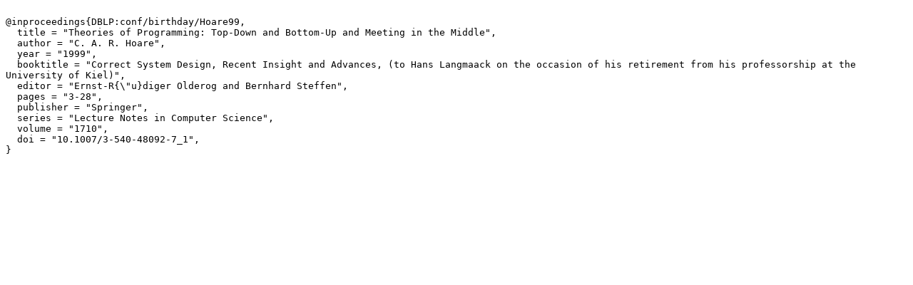

--- FILE ---
content_type: text/plain; charset=UTF-8
request_url: https://www.cs.ox.ac.uk/publications/publication8329.bib
body_size: 397
content:

@inproceedings{DBLP:conf/birthday/Hoare99,
  title = "Theories of Programming: Top-Down and Bottom-Up and Meeting in the Middle",
  author = "C. A. R. Hoare",
  year = "1999",
  booktitle = "Correct System Design, Recent Insight and Advances, (to Hans Langmaack on the occasion of his retirement from his professorship at the University of Kiel)",
  editor = "Ernst-R{\"u}diger Olderog and Bernhard Steffen",
  pages = "3-28",
  publisher = "Springer",
  series = "Lecture Notes in Computer Science",
  volume = "1710",
  doi = "10.1007/3-540-48092-7_1",
}